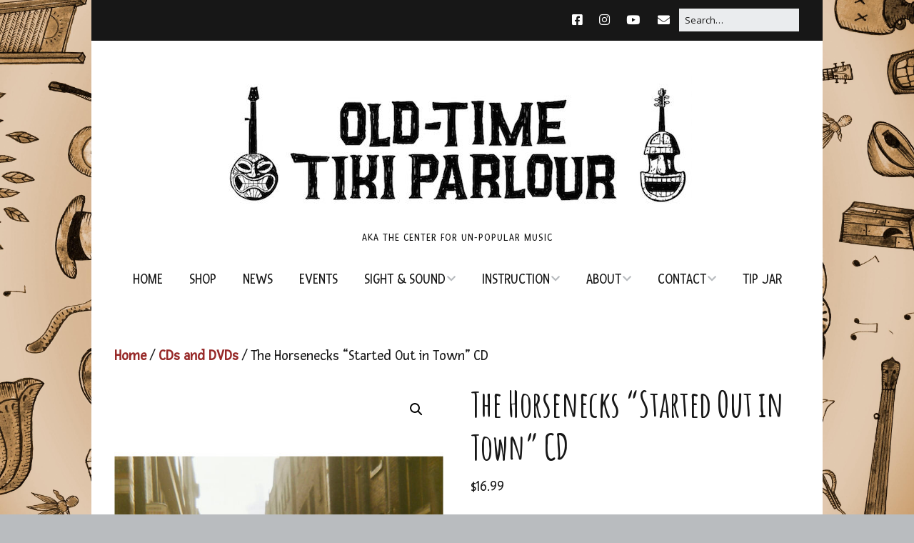

--- FILE ---
content_type: text/html; charset=UTF-8
request_url: https://oldtimetikiparlour.com/product/the-horsenecks-started-out-in-town-cd/
body_size: 13041
content:
<!DOCTYPE html>
<!--[if lte IE 9]><html class="no-js IE9 IE" lang="en-US"><![endif]-->
<!--[if gt IE 9]><!--><html class="no-js" lang="en-US"><!--<![endif]-->
	<head>
				<meta charset="UTF-8" />
	<title>The Horsenecks &#8220;Started Out in Town&#8221; CD &#8211; The Old-Time Tiki Parlour</title>
<meta name='robots' content='max-image-preview:large' />
	<style>img:is([sizes="auto" i], [sizes^="auto," i]) { contain-intrinsic-size: 3000px 1500px }</style>
				<link rel="dns-prefetch" href="//fonts.googleapis.com" />
			<script type="text/javascript">
			/* <![CDATA[ */
			document.documentElement.className = document.documentElement.className.replace(new RegExp('(^|\\s)no-js(\\s|$)'), '$1js$2');
			/* ]]> */
		</script>
	<link rel="alternate" type="application/rss+xml" title="The Old-Time Tiki Parlour &raquo; Feed" href="https://oldtimetikiparlour.com/feed/" />
		<!-- This site uses the Google Analytics by ExactMetrics plugin v8.11.1 - Using Analytics tracking - https://www.exactmetrics.com/ -->
		<!-- Note: ExactMetrics is not currently configured on this site. The site owner needs to authenticate with Google Analytics in the ExactMetrics settings panel. -->
					<!-- No tracking code set -->
				<!-- / Google Analytics by ExactMetrics -->
		<script type="text/javascript">
/* <![CDATA[ */
window._wpemojiSettings = {"baseUrl":"https:\/\/s.w.org\/images\/core\/emoji\/15.1.0\/72x72\/","ext":".png","svgUrl":"https:\/\/s.w.org\/images\/core\/emoji\/15.1.0\/svg\/","svgExt":".svg","source":{"concatemoji":"https:\/\/oldtimetikiparlour.com\/wp-includes\/js\/wp-emoji-release.min.js?ver=6.8.1"}};
/*! This file is auto-generated */
!function(i,n){var o,s,e;function c(e){try{var t={supportTests:e,timestamp:(new Date).valueOf()};sessionStorage.setItem(o,JSON.stringify(t))}catch(e){}}function p(e,t,n){e.clearRect(0,0,e.canvas.width,e.canvas.height),e.fillText(t,0,0);var t=new Uint32Array(e.getImageData(0,0,e.canvas.width,e.canvas.height).data),r=(e.clearRect(0,0,e.canvas.width,e.canvas.height),e.fillText(n,0,0),new Uint32Array(e.getImageData(0,0,e.canvas.width,e.canvas.height).data));return t.every(function(e,t){return e===r[t]})}function u(e,t,n){switch(t){case"flag":return n(e,"\ud83c\udff3\ufe0f\u200d\u26a7\ufe0f","\ud83c\udff3\ufe0f\u200b\u26a7\ufe0f")?!1:!n(e,"\ud83c\uddfa\ud83c\uddf3","\ud83c\uddfa\u200b\ud83c\uddf3")&&!n(e,"\ud83c\udff4\udb40\udc67\udb40\udc62\udb40\udc65\udb40\udc6e\udb40\udc67\udb40\udc7f","\ud83c\udff4\u200b\udb40\udc67\u200b\udb40\udc62\u200b\udb40\udc65\u200b\udb40\udc6e\u200b\udb40\udc67\u200b\udb40\udc7f");case"emoji":return!n(e,"\ud83d\udc26\u200d\ud83d\udd25","\ud83d\udc26\u200b\ud83d\udd25")}return!1}function f(e,t,n){var r="undefined"!=typeof WorkerGlobalScope&&self instanceof WorkerGlobalScope?new OffscreenCanvas(300,150):i.createElement("canvas"),a=r.getContext("2d",{willReadFrequently:!0}),o=(a.textBaseline="top",a.font="600 32px Arial",{});return e.forEach(function(e){o[e]=t(a,e,n)}),o}function t(e){var t=i.createElement("script");t.src=e,t.defer=!0,i.head.appendChild(t)}"undefined"!=typeof Promise&&(o="wpEmojiSettingsSupports",s=["flag","emoji"],n.supports={everything:!0,everythingExceptFlag:!0},e=new Promise(function(e){i.addEventListener("DOMContentLoaded",e,{once:!0})}),new Promise(function(t){var n=function(){try{var e=JSON.parse(sessionStorage.getItem(o));if("object"==typeof e&&"number"==typeof e.timestamp&&(new Date).valueOf()<e.timestamp+604800&&"object"==typeof e.supportTests)return e.supportTests}catch(e){}return null}();if(!n){if("undefined"!=typeof Worker&&"undefined"!=typeof OffscreenCanvas&&"undefined"!=typeof URL&&URL.createObjectURL&&"undefined"!=typeof Blob)try{var e="postMessage("+f.toString()+"("+[JSON.stringify(s),u.toString(),p.toString()].join(",")+"));",r=new Blob([e],{type:"text/javascript"}),a=new Worker(URL.createObjectURL(r),{name:"wpTestEmojiSupports"});return void(a.onmessage=function(e){c(n=e.data),a.terminate(),t(n)})}catch(e){}c(n=f(s,u,p))}t(n)}).then(function(e){for(var t in e)n.supports[t]=e[t],n.supports.everything=n.supports.everything&&n.supports[t],"flag"!==t&&(n.supports.everythingExceptFlag=n.supports.everythingExceptFlag&&n.supports[t]);n.supports.everythingExceptFlag=n.supports.everythingExceptFlag&&!n.supports.flag,n.DOMReady=!1,n.readyCallback=function(){n.DOMReady=!0}}).then(function(){return e}).then(function(){var e;n.supports.everything||(n.readyCallback(),(e=n.source||{}).concatemoji?t(e.concatemoji):e.wpemoji&&e.twemoji&&(t(e.twemoji),t(e.wpemoji)))}))}((window,document),window._wpemojiSettings);
/* ]]> */
</script>
<link rel='stylesheet' id='stripe-main-styles-css' href='https://oldtimetikiparlour.com/wp-content/mu-plugins/vendor/godaddy/mwc-core/assets/css/stripe-settings.css' type='text/css' media='all' />
<link rel='stylesheet' id='godaddy-payments-payinperson-main-styles-css' href='https://oldtimetikiparlour.com/wp-content/mu-plugins/vendor/godaddy/mwc-core/assets/css/pay-in-person-method.css' type='text/css' media='all' />
<style id='wp-emoji-styles-inline-css' type='text/css'>

	img.wp-smiley, img.emoji {
		display: inline !important;
		border: none !important;
		box-shadow: none !important;
		height: 1em !important;
		width: 1em !important;
		margin: 0 0.07em !important;
		vertical-align: -0.1em !important;
		background: none !important;
		padding: 0 !important;
	}
</style>
<link rel='stylesheet' id='wp-block-library-css' href='https://oldtimetikiparlour.com/wp-includes/css/dist/block-library/style.min.css?ver=6.8.1' type='text/css' media='all' />
<style id='classic-theme-styles-inline-css' type='text/css'>
/*! This file is auto-generated */
.wp-block-button__link{color:#fff;background-color:#32373c;border-radius:9999px;box-shadow:none;text-decoration:none;padding:calc(.667em + 2px) calc(1.333em + 2px);font-size:1.125em}.wp-block-file__button{background:#32373c;color:#fff;text-decoration:none}
</style>
<style id='global-styles-inline-css' type='text/css'>
:root{--wp--preset--aspect-ratio--square: 1;--wp--preset--aspect-ratio--4-3: 4/3;--wp--preset--aspect-ratio--3-4: 3/4;--wp--preset--aspect-ratio--3-2: 3/2;--wp--preset--aspect-ratio--2-3: 2/3;--wp--preset--aspect-ratio--16-9: 16/9;--wp--preset--aspect-ratio--9-16: 9/16;--wp--preset--color--black: #000000;--wp--preset--color--cyan-bluish-gray: #abb8c3;--wp--preset--color--white: #ffffff;--wp--preset--color--pale-pink: #f78da7;--wp--preset--color--vivid-red: #cf2e2e;--wp--preset--color--luminous-vivid-orange: #ff6900;--wp--preset--color--luminous-vivid-amber: #fcb900;--wp--preset--color--light-green-cyan: #7bdcb5;--wp--preset--color--vivid-green-cyan: #00d084;--wp--preset--color--pale-cyan-blue: #8ed1fc;--wp--preset--color--vivid-cyan-blue: #0693e3;--wp--preset--color--vivid-purple: #9b51e0;--wp--preset--gradient--vivid-cyan-blue-to-vivid-purple: linear-gradient(135deg,rgba(6,147,227,1) 0%,rgb(155,81,224) 100%);--wp--preset--gradient--light-green-cyan-to-vivid-green-cyan: linear-gradient(135deg,rgb(122,220,180) 0%,rgb(0,208,130) 100%);--wp--preset--gradient--luminous-vivid-amber-to-luminous-vivid-orange: linear-gradient(135deg,rgba(252,185,0,1) 0%,rgba(255,105,0,1) 100%);--wp--preset--gradient--luminous-vivid-orange-to-vivid-red: linear-gradient(135deg,rgba(255,105,0,1) 0%,rgb(207,46,46) 100%);--wp--preset--gradient--very-light-gray-to-cyan-bluish-gray: linear-gradient(135deg,rgb(238,238,238) 0%,rgb(169,184,195) 100%);--wp--preset--gradient--cool-to-warm-spectrum: linear-gradient(135deg,rgb(74,234,220) 0%,rgb(151,120,209) 20%,rgb(207,42,186) 40%,rgb(238,44,130) 60%,rgb(251,105,98) 80%,rgb(254,248,76) 100%);--wp--preset--gradient--blush-light-purple: linear-gradient(135deg,rgb(255,206,236) 0%,rgb(152,150,240) 100%);--wp--preset--gradient--blush-bordeaux: linear-gradient(135deg,rgb(254,205,165) 0%,rgb(254,45,45) 50%,rgb(107,0,62) 100%);--wp--preset--gradient--luminous-dusk: linear-gradient(135deg,rgb(255,203,112) 0%,rgb(199,81,192) 50%,rgb(65,88,208) 100%);--wp--preset--gradient--pale-ocean: linear-gradient(135deg,rgb(255,245,203) 0%,rgb(182,227,212) 50%,rgb(51,167,181) 100%);--wp--preset--gradient--electric-grass: linear-gradient(135deg,rgb(202,248,128) 0%,rgb(113,206,126) 100%);--wp--preset--gradient--midnight: linear-gradient(135deg,rgb(2,3,129) 0%,rgb(40,116,252) 100%);--wp--preset--font-size--small: 13px;--wp--preset--font-size--medium: 20px;--wp--preset--font-size--large: 36px;--wp--preset--font-size--x-large: 42px;--wp--preset--spacing--20: 0.44rem;--wp--preset--spacing--30: 0.67rem;--wp--preset--spacing--40: 1rem;--wp--preset--spacing--50: 1.5rem;--wp--preset--spacing--60: 2.25rem;--wp--preset--spacing--70: 3.38rem;--wp--preset--spacing--80: 5.06rem;--wp--preset--shadow--natural: 6px 6px 9px rgba(0, 0, 0, 0.2);--wp--preset--shadow--deep: 12px 12px 50px rgba(0, 0, 0, 0.4);--wp--preset--shadow--sharp: 6px 6px 0px rgba(0, 0, 0, 0.2);--wp--preset--shadow--outlined: 6px 6px 0px -3px rgba(255, 255, 255, 1), 6px 6px rgba(0, 0, 0, 1);--wp--preset--shadow--crisp: 6px 6px 0px rgba(0, 0, 0, 1);}:where(.is-layout-flex){gap: 0.5em;}:where(.is-layout-grid){gap: 0.5em;}body .is-layout-flex{display: flex;}.is-layout-flex{flex-wrap: wrap;align-items: center;}.is-layout-flex > :is(*, div){margin: 0;}body .is-layout-grid{display: grid;}.is-layout-grid > :is(*, div){margin: 0;}:where(.wp-block-columns.is-layout-flex){gap: 2em;}:where(.wp-block-columns.is-layout-grid){gap: 2em;}:where(.wp-block-post-template.is-layout-flex){gap: 1.25em;}:where(.wp-block-post-template.is-layout-grid){gap: 1.25em;}.has-black-color{color: var(--wp--preset--color--black) !important;}.has-cyan-bluish-gray-color{color: var(--wp--preset--color--cyan-bluish-gray) !important;}.has-white-color{color: var(--wp--preset--color--white) !important;}.has-pale-pink-color{color: var(--wp--preset--color--pale-pink) !important;}.has-vivid-red-color{color: var(--wp--preset--color--vivid-red) !important;}.has-luminous-vivid-orange-color{color: var(--wp--preset--color--luminous-vivid-orange) !important;}.has-luminous-vivid-amber-color{color: var(--wp--preset--color--luminous-vivid-amber) !important;}.has-light-green-cyan-color{color: var(--wp--preset--color--light-green-cyan) !important;}.has-vivid-green-cyan-color{color: var(--wp--preset--color--vivid-green-cyan) !important;}.has-pale-cyan-blue-color{color: var(--wp--preset--color--pale-cyan-blue) !important;}.has-vivid-cyan-blue-color{color: var(--wp--preset--color--vivid-cyan-blue) !important;}.has-vivid-purple-color{color: var(--wp--preset--color--vivid-purple) !important;}.has-black-background-color{background-color: var(--wp--preset--color--black) !important;}.has-cyan-bluish-gray-background-color{background-color: var(--wp--preset--color--cyan-bluish-gray) !important;}.has-white-background-color{background-color: var(--wp--preset--color--white) !important;}.has-pale-pink-background-color{background-color: var(--wp--preset--color--pale-pink) !important;}.has-vivid-red-background-color{background-color: var(--wp--preset--color--vivid-red) !important;}.has-luminous-vivid-orange-background-color{background-color: var(--wp--preset--color--luminous-vivid-orange) !important;}.has-luminous-vivid-amber-background-color{background-color: var(--wp--preset--color--luminous-vivid-amber) !important;}.has-light-green-cyan-background-color{background-color: var(--wp--preset--color--light-green-cyan) !important;}.has-vivid-green-cyan-background-color{background-color: var(--wp--preset--color--vivid-green-cyan) !important;}.has-pale-cyan-blue-background-color{background-color: var(--wp--preset--color--pale-cyan-blue) !important;}.has-vivid-cyan-blue-background-color{background-color: var(--wp--preset--color--vivid-cyan-blue) !important;}.has-vivid-purple-background-color{background-color: var(--wp--preset--color--vivid-purple) !important;}.has-black-border-color{border-color: var(--wp--preset--color--black) !important;}.has-cyan-bluish-gray-border-color{border-color: var(--wp--preset--color--cyan-bluish-gray) !important;}.has-white-border-color{border-color: var(--wp--preset--color--white) !important;}.has-pale-pink-border-color{border-color: var(--wp--preset--color--pale-pink) !important;}.has-vivid-red-border-color{border-color: var(--wp--preset--color--vivid-red) !important;}.has-luminous-vivid-orange-border-color{border-color: var(--wp--preset--color--luminous-vivid-orange) !important;}.has-luminous-vivid-amber-border-color{border-color: var(--wp--preset--color--luminous-vivid-amber) !important;}.has-light-green-cyan-border-color{border-color: var(--wp--preset--color--light-green-cyan) !important;}.has-vivid-green-cyan-border-color{border-color: var(--wp--preset--color--vivid-green-cyan) !important;}.has-pale-cyan-blue-border-color{border-color: var(--wp--preset--color--pale-cyan-blue) !important;}.has-vivid-cyan-blue-border-color{border-color: var(--wp--preset--color--vivid-cyan-blue) !important;}.has-vivid-purple-border-color{border-color: var(--wp--preset--color--vivid-purple) !important;}.has-vivid-cyan-blue-to-vivid-purple-gradient-background{background: var(--wp--preset--gradient--vivid-cyan-blue-to-vivid-purple) !important;}.has-light-green-cyan-to-vivid-green-cyan-gradient-background{background: var(--wp--preset--gradient--light-green-cyan-to-vivid-green-cyan) !important;}.has-luminous-vivid-amber-to-luminous-vivid-orange-gradient-background{background: var(--wp--preset--gradient--luminous-vivid-amber-to-luminous-vivid-orange) !important;}.has-luminous-vivid-orange-to-vivid-red-gradient-background{background: var(--wp--preset--gradient--luminous-vivid-orange-to-vivid-red) !important;}.has-very-light-gray-to-cyan-bluish-gray-gradient-background{background: var(--wp--preset--gradient--very-light-gray-to-cyan-bluish-gray) !important;}.has-cool-to-warm-spectrum-gradient-background{background: var(--wp--preset--gradient--cool-to-warm-spectrum) !important;}.has-blush-light-purple-gradient-background{background: var(--wp--preset--gradient--blush-light-purple) !important;}.has-blush-bordeaux-gradient-background{background: var(--wp--preset--gradient--blush-bordeaux) !important;}.has-luminous-dusk-gradient-background{background: var(--wp--preset--gradient--luminous-dusk) !important;}.has-pale-ocean-gradient-background{background: var(--wp--preset--gradient--pale-ocean) !important;}.has-electric-grass-gradient-background{background: var(--wp--preset--gradient--electric-grass) !important;}.has-midnight-gradient-background{background: var(--wp--preset--gradient--midnight) !important;}.has-small-font-size{font-size: var(--wp--preset--font-size--small) !important;}.has-medium-font-size{font-size: var(--wp--preset--font-size--medium) !important;}.has-large-font-size{font-size: var(--wp--preset--font-size--large) !important;}.has-x-large-font-size{font-size: var(--wp--preset--font-size--x-large) !important;}
:where(.wp-block-post-template.is-layout-flex){gap: 1.25em;}:where(.wp-block-post-template.is-layout-grid){gap: 1.25em;}
:where(.wp-block-columns.is-layout-flex){gap: 2em;}:where(.wp-block-columns.is-layout-grid){gap: 2em;}
:root :where(.wp-block-pullquote){font-size: 1.5em;line-height: 1.6;}
</style>
<link rel='stylesheet' id='wpmenucart-icons-css' href='https://oldtimetikiparlour.com/wp-content/plugins/woocommerce-menu-bar-cart/assets/css/wpmenucart-icons.min.css?ver=2.14.12' type='text/css' media='all' />
<style id='wpmenucart-icons-inline-css' type='text/css'>
@font-face{font-family:WPMenuCart;src:url(https://oldtimetikiparlour.com/wp-content/plugins/woocommerce-menu-bar-cart/assets/fonts/WPMenuCart.eot);src:url(https://oldtimetikiparlour.com/wp-content/plugins/woocommerce-menu-bar-cart/assets/fonts/WPMenuCart.eot?#iefix) format('embedded-opentype'),url(https://oldtimetikiparlour.com/wp-content/plugins/woocommerce-menu-bar-cart/assets/fonts/WPMenuCart.woff2) format('woff2'),url(https://oldtimetikiparlour.com/wp-content/plugins/woocommerce-menu-bar-cart/assets/fonts/WPMenuCart.woff) format('woff'),url(https://oldtimetikiparlour.com/wp-content/plugins/woocommerce-menu-bar-cart/assets/fonts/WPMenuCart.ttf) format('truetype'),url(https://oldtimetikiparlour.com/wp-content/plugins/woocommerce-menu-bar-cart/assets/fonts/WPMenuCart.svg#WPMenuCart) format('svg');font-weight:400;font-style:normal;font-display:swap}
</style>
<link rel='stylesheet' id='wpmenucart-css' href='https://oldtimetikiparlour.com/wp-content/plugins/woocommerce-menu-bar-cart/assets/css/wpmenucart-main.min.css?ver=2.14.12' type='text/css' media='all' />
<link rel='stylesheet' id='photoswipe-css' href='https://oldtimetikiparlour.com/wp-content/plugins/woocommerce/assets/css/photoswipe/photoswipe.min.css?ver=10.4.3' type='text/css' media='all' />
<link rel='stylesheet' id='photoswipe-default-skin-css' href='https://oldtimetikiparlour.com/wp-content/plugins/woocommerce/assets/css/photoswipe/default-skin/default-skin.min.css?ver=10.4.3' type='text/css' media='all' />
<link rel='stylesheet' id='woocommerce-layout-css' href='https://oldtimetikiparlour.com/wp-content/plugins/woocommerce/assets/css/woocommerce-layout.css?ver=10.4.3' type='text/css' media='all' />
<link rel='stylesheet' id='woocommerce-smallscreen-css' href='https://oldtimetikiparlour.com/wp-content/plugins/woocommerce/assets/css/woocommerce-smallscreen.css?ver=10.4.3' type='text/css' media='only screen and (max-width: 768px)' />
<link rel='stylesheet' id='woocommerce-general-css' href='https://oldtimetikiparlour.com/wp-content/plugins/woocommerce/assets/css/woocommerce.css?ver=10.4.3' type='text/css' media='all' />
<style id='woocommerce-inline-inline-css' type='text/css'>
.woocommerce form .form-row .required { visibility: visible; }
</style>
<link rel='stylesheet' id='wp-components-css' href='https://oldtimetikiparlour.com/wp-includes/css/dist/components/style.min.css?ver=6.8.1' type='text/css' media='all' />
<link rel='stylesheet' id='godaddy-styles-css' href='https://oldtimetikiparlour.com/wp-content/mu-plugins/vendor/wpex/godaddy-launch/includes/Dependencies/GoDaddy/Styles/build/latest.css?ver=2.0.2' type='text/css' media='all' />
<link rel='stylesheet' id='make-google-font-css' href='//fonts.googleapis.com/css?family=Fresca%3Aregular%7COpen+Sans%3Aregular%2Citalic%2C700%7CAmatic+SC%3Aregular%2C700&#038;ver=1.10.9#038;subset=latin' type='text/css' media='all' />
<link rel='stylesheet' id='font-awesome-css' href='https://oldtimetikiparlour.com/wp-content/themes/make/css/libs/font-awesome/css/font-awesome.min.css?ver=5.15.2' type='text/css' media='all' />
<link rel='stylesheet' id='make-main-css' href='https://oldtimetikiparlour.com/wp-content/themes/make/style.css?ver=1.10.9' type='text/css' media='all' />
<link rel='stylesheet' id='make-print-css' href='https://oldtimetikiparlour.com/wp-content/themes/make/css/print.css?ver=1.10.9' type='text/css' media='print' />
<script type="text/javascript" src="https://oldtimetikiparlour.com/wp-includes/js/jquery/jquery.min.js?ver=3.7.1" id="jquery-core-js"></script>
<script type="text/javascript" src="https://oldtimetikiparlour.com/wp-includes/js/jquery/jquery-migrate.min.js?ver=3.4.1" id="jquery-migrate-js"></script>
<script type="text/javascript" src="https://oldtimetikiparlour.com/wp-content/plugins/woocommerce/assets/js/jquery-blockui/jquery.blockUI.min.js?ver=2.7.0-wc.10.4.3" id="wc-jquery-blockui-js" defer="defer" data-wp-strategy="defer"></script>
<script type="text/javascript" id="wc-add-to-cart-js-extra">
/* <![CDATA[ */
var wc_add_to_cart_params = {"ajax_url":"\/wp-admin\/admin-ajax.php","wc_ajax_url":"\/?wc-ajax=%%endpoint%%","i18n_view_cart":"View cart","cart_url":"https:\/\/oldtimetikiparlour.com\/cart\/","is_cart":"","cart_redirect_after_add":"no"};
/* ]]> */
</script>
<script type="text/javascript" src="https://oldtimetikiparlour.com/wp-content/plugins/woocommerce/assets/js/frontend/add-to-cart.min.js?ver=10.4.3" id="wc-add-to-cart-js" defer="defer" data-wp-strategy="defer"></script>
<script type="text/javascript" src="https://oldtimetikiparlour.com/wp-content/plugins/woocommerce/assets/js/zoom/jquery.zoom.min.js?ver=1.7.21-wc.10.4.3" id="wc-zoom-js" defer="defer" data-wp-strategy="defer"></script>
<script type="text/javascript" src="https://oldtimetikiparlour.com/wp-content/plugins/woocommerce/assets/js/flexslider/jquery.flexslider.min.js?ver=2.7.2-wc.10.4.3" id="wc-flexslider-js" defer="defer" data-wp-strategy="defer"></script>
<script type="text/javascript" src="https://oldtimetikiparlour.com/wp-content/plugins/woocommerce/assets/js/photoswipe/photoswipe.min.js?ver=4.1.1-wc.10.4.3" id="wc-photoswipe-js" defer="defer" data-wp-strategy="defer"></script>
<script type="text/javascript" src="https://oldtimetikiparlour.com/wp-content/plugins/woocommerce/assets/js/photoswipe/photoswipe-ui-default.min.js?ver=4.1.1-wc.10.4.3" id="wc-photoswipe-ui-default-js" defer="defer" data-wp-strategy="defer"></script>
<script type="text/javascript" id="wc-single-product-js-extra">
/* <![CDATA[ */
var wc_single_product_params = {"i18n_required_rating_text":"Please select a rating","i18n_rating_options":["1 of 5 stars","2 of 5 stars","3 of 5 stars","4 of 5 stars","5 of 5 stars"],"i18n_product_gallery_trigger_text":"View full-screen image gallery","review_rating_required":"yes","flexslider":{"rtl":false,"animation":"slide","smoothHeight":true,"directionNav":false,"controlNav":"thumbnails","slideshow":false,"animationSpeed":500,"animationLoop":false,"allowOneSlide":false},"zoom_enabled":"1","zoom_options":[],"photoswipe_enabled":"1","photoswipe_options":{"shareEl":false,"closeOnScroll":false,"history":false,"hideAnimationDuration":0,"showAnimationDuration":0},"flexslider_enabled":"1"};
/* ]]> */
</script>
<script type="text/javascript" src="https://oldtimetikiparlour.com/wp-content/plugins/woocommerce/assets/js/frontend/single-product.min.js?ver=10.4.3" id="wc-single-product-js" defer="defer" data-wp-strategy="defer"></script>
<script type="text/javascript" src="https://oldtimetikiparlour.com/wp-content/plugins/woocommerce/assets/js/js-cookie/js.cookie.min.js?ver=2.1.4-wc.10.4.3" id="wc-js-cookie-js" defer="defer" data-wp-strategy="defer"></script>
<script type="text/javascript" id="woocommerce-js-extra">
/* <![CDATA[ */
var woocommerce_params = {"ajax_url":"\/wp-admin\/admin-ajax.php","wc_ajax_url":"\/?wc-ajax=%%endpoint%%","i18n_password_show":"Show password","i18n_password_hide":"Hide password"};
/* ]]> */
</script>
<script type="text/javascript" src="https://oldtimetikiparlour.com/wp-content/plugins/woocommerce/assets/js/frontend/woocommerce.min.js?ver=10.4.3" id="woocommerce-js" defer="defer" data-wp-strategy="defer"></script>
<link rel="https://api.w.org/" href="https://oldtimetikiparlour.com/wp-json/" /><link rel="alternate" title="JSON" type="application/json" href="https://oldtimetikiparlour.com/wp-json/wp/v2/product/6791" /><link rel="EditURI" type="application/rsd+xml" title="RSD" href="https://oldtimetikiparlour.com/xmlrpc.php?rsd" />
<meta name="generator" content="WordPress 6.8.1" />
<meta name="generator" content="WooCommerce 10.4.3" />
<link rel="canonical" href="https://oldtimetikiparlour.com/product/the-horsenecks-started-out-in-town-cd/" />
<link rel='shortlink' href='https://oldtimetikiparlour.com/?p=6791' />
<link rel="alternate" title="oEmbed (JSON)" type="application/json+oembed" href="https://oldtimetikiparlour.com/wp-json/oembed/1.0/embed?url=https%3A%2F%2Foldtimetikiparlour.com%2Fproduct%2Fthe-horsenecks-started-out-in-town-cd%2F" />
<link rel="alternate" title="oEmbed (XML)" type="text/xml+oembed" href="https://oldtimetikiparlour.com/wp-json/oembed/1.0/embed?url=https%3A%2F%2Foldtimetikiparlour.com%2Fproduct%2Fthe-horsenecks-started-out-in-town-cd%2F&#038;format=xml" />
		<meta name="viewport" content="width=device-width, initial-scale=1" />
		<noscript><style>.woocommerce-product-gallery{ opacity: 1 !important; }</style></noscript>
	<style type="text/css" id="custom-background-css">
body.custom-background { background-image: url("https://oldtimetikiparlour.com/wp-content/uploads/2014/10/menagerie-cropped.jpg"); background-position: center top; background-size: cover; background-repeat: no-repeat; background-attachment: fixed; }
</style>
	
<!-- Begin Make Inline CSS -->
<style type="text/css">
body,.font-body{font-family:"Fresca","Helvetica Neue",Helvetica,Arial,sans-serif;font-size:20px;font-size:2rem;}#comments{font-size:18px;font-size:1.8rem;}.comment-date{font-size:16px;font-size:1.6rem;}.color-primary-text,a,.entry-author-byline a.vcard,.entry-footer a:hover,.comment-form .required,ul.ttfmake-list-dot li:before,ol.ttfmake-list-dot li:before,.entry-comment-count a:hover,.comment-count-icon a:hover{color:#972928;}.color-primary-background,.ttfmake-button.color-primary-background{background-color:#972928;}.color-primary-border{border-color:#972928;}.site-footer,.site-footer .social-links a{color:#000000;}.site-footer a{color:#ffffff;}.site-footer a:hover,.site-footer a:focus{color:#ffffff;}.site-footer *:not(select){border-color:#ffffff !important;}.site-footer{background-color:rgba(150, 80, 79, 1);}body.custom-background{background-position:center;background-size:cover;}div.custom-logo{background-image:url("https://oldtimetikiparlour.com/wp-content/uploads/2016/03/cropped-tiki-logo-screen-grab-4.jpg");width:657px;}div.custom-logo a{padding-bottom:28.462709284627%;}h1:not(.site-title),.font-header,.entry-title{font-family:"Amatic SC",Brush Script MT,cursive;font-size:50px;font-size:5rem;}h2{font-family:"Amatic SC",Brush Script MT,cursive;font-size:37px;font-size:3.7rem;}h3,.builder-text-content .widget-title{font-family:"Amatic SC",Brush Script MT,cursive;font-size:26px;font-size:2.6rem;}h4{font-family:"Amatic SC",Brush Script MT,cursive;font-size:26px;font-size:2.6rem;}h5{font-family:"Amatic SC",Brush Script MT,cursive;font-size:18px;font-size:1.8rem;}h6{font-family:"Amatic SC",Brush Script MT,cursive;font-size:15px;font-size:1.5rem;}.site-title,.site-title a,.font-site-title{font-family:"Amatic SC",Brush Script MT,cursive;font-size:90px;font-size:9rem;}.site-description,.site-description a,.font-site-tagline{font-family:"Fresca","Helvetica Neue",Helvetica,Arial,sans-serif;font-size:15px;font-size:1.5rem;}.site-navigation .menu li a,.font-nav,.site-navigation .menu-toggle{font-family:"Fresca","Helvetica Neue",Helvetica,Arial,sans-serif;font-size:20px;font-size:2rem;font-weight:normal;font-style:normal;text-transform:none;line-height:1.4;letter-spacing:0px;word-spacing:0px;}.site-navigation .menu li.current_page_item > a,.site-navigation .menu .children li.current_page_item > a,.site-navigation .menu li.current-menu-item > a,.site-navigation .menu .sub-menu li.current-menu-item > a{font-weight:bold;}.header-bar,.header-text,.header-bar .search-form input,.header-bar .menu a,.header-navigation .mobile-menu ul.menu li a{font-family:"Open Sans","Helvetica Neue",Helvetica,Arial,sans-serif;font-size:13px;font-size:1.3rem;font-weight:normal;font-style:normal;text-transform:none;line-height:1.6;letter-spacing:0px;word-spacing:0px;}.sidebar .widget-title,.sidebar .widgettitle,.sidebar .widget-title a,.sidebar .widgettitle a,.font-widget-title{font-family:"Open Sans","Helvetica Neue",Helvetica,Arial,sans-serif;font-size:13px;font-size:1.3rem;font-weight:bold;font-style:normal;text-transform:none;line-height:1.6;letter-spacing:0px;word-spacing:0px;}.sidebar .widget,.font-widget{font-family:"Open Sans","Helvetica Neue",Helvetica,Arial,sans-serif;font-size:17px;font-size:1.7rem;font-weight:normal;font-style:normal;text-transform:none;line-height:1.6;letter-spacing:0px;word-spacing:0px;}.footer-widget-container .widget-title,.footer-widget-container .widgettitle,.footer-widget-container .widget-title a,.footer-widget-container .widgettitle a{font-family:"Open Sans","Helvetica Neue",Helvetica,Arial,sans-serif;font-size:13px;font-size:1.3rem;font-weight:bold;font-style:normal;text-transform:none;line-height:1.6;letter-spacing:0px;word-spacing:0px;}.footer-widget-container .widget{font-family:"Open Sans","Helvetica Neue",Helvetica,Arial,sans-serif;font-size:13px;font-size:1.3rem;font-weight:normal;font-style:normal;text-transform:none;line-height:1.6;letter-spacing:0px;word-spacing:0px;}.footer-text{font-family:"Open Sans","Helvetica Neue",Helvetica,Arial,sans-serif;font-size:13px;font-size:1.3rem;font-weight:normal;font-style:normal;text-transform:none;line-height:1.6;letter-spacing:0px;word-spacing:0px;}
@media screen and (min-width: 800px){.site-navigation ul.menu ul a:hover,.site-navigation ul.menu ul a:focus,.site-navigation .menu ul ul a:hover,.site-navigation .menu ul ul a:focus{background-color:#972928;}.has-left-sidebar.has-right-sidebar .entry-title{font-size:27px;font-size:2.7rem;}.site-navigation .menu .page_item_has_children a:after,.site-navigation .menu .menu-item-has-children a:after{top:-2px;font-size:14px;font-size:1.4rem;}.site-navigation .menu .sub-menu li a,.site-navigation .menu .children li a{font-family:"Fresca","Helvetica Neue",Helvetica,Arial,sans-serif;font-size:20px;font-size:2rem;font-weight:normal;font-style:normal;text-transform:none;line-height:1.4;letter-spacing:0px;word-spacing:0px;}.site-navigation .menu .children .page_item_has_children a:after,.site-navigation .menu .sub-menu .menu-item-has-children a:after{font-size:14px;font-size:1.4rem;}.site-navigation .menu li.current_page_item > a,.site-navigation .menu .children li.current_page_item > a,.site-navigation .menu li.current_page_ancestor > a,.site-navigation .menu li.current-menu-item > a,.site-navigation .menu .sub-menu li.current-menu-item > a,.site-navigation .menu li.current-menu-ancestor > a{font-weight:bold;}}
</style>
<!-- End Make Inline CSS -->
<link rel="icon" href="https://oldtimetikiparlour.com/wp-content/uploads/2016/02/cropped-tiki_favicon-32x32.png" sizes="32x32" />
<link rel="icon" href="https://oldtimetikiparlour.com/wp-content/uploads/2016/02/cropped-tiki_favicon-192x192.png" sizes="192x192" />
<link rel="apple-touch-icon" href="https://oldtimetikiparlour.com/wp-content/uploads/2016/02/cropped-tiki_favicon-180x180.png" />
<meta name="msapplication-TileImage" content="https://oldtimetikiparlour.com/wp-content/uploads/2016/02/cropped-tiki_favicon-270x270.png" />
		<style type="text/css" id="wp-custom-css">
			.section-title { 
display:none;
}		</style>
			</head>

	<body class="wp-singular product-template-default single single-product postid-6791 custom-background wp-custom-logo wp-theme-make theme-make fl-builder-lite-2-9-4-2 fl-no-js woocommerce woocommerce-page woocommerce-no-js view-post boxed no-sidebar">
				<div id="site-wrapper" class="site-wrapper">
			<a class="skip-link screen-reader-text" href="#site-content">Skip to content</a>

			
<header id="site-header" class="site-header header-layout-2 no-site-title" role="banner">
		<div class="header-bar right-content">
		<div class="container">
			
<form role="search" method="get" class="search-form" action="https://oldtimetikiparlour.com/">
	<input type="search" class="search-field" id="search-field" placeholder="Search&hellip;" title="Press Enter to submit your search" value="" name="s" aria-label="Search for:">
	<input type="submit" class="search-submit" value="Search" aria-label="Search" role="button">
</form>
					<div class="header-social-links">
			<ul class="social-customizer social-links">
				<li class="make-social-icon">
					<a href="https://www.facebook.com/tikiparlourrecordings/" target="_blank">
						<i class="fab fa-facebook-square" aria-hidden="true"></i>
						<span class="screen-reader-text">Facebook</span>
					</a>
				</li>
							<li class="make-social-icon">
					<a href="https://www.instagram.com/tiki.parlour.recordings/" target="_blank">
						<i class="fab fa-instagram" aria-hidden="true"></i>
						<span class="screen-reader-text">Instagram</span>
					</a>
				</li>
							<li class="make-social-icon">
					<a href="https://www.youtube.com/user/davidbragger" target="_blank">
						<i class="fab fa-youtube" aria-hidden="true"></i>
						<span class="screen-reader-text">YouTube</span>
					</a>
				</li>
							<li class="make-social-icon">
					<a href="mailto:david@tikiparlour.com">
						<i class="fa fa-fw fa-envelope" aria-hidden="true"></i>
						<span class="screen-reader-text">Email</span>
					</a>
				</li>
			</ul>
			</div>
				
			
		</div>
	</div>
		<div class="site-header-main">
		<div class="container">
			<div class="site-branding">
									<a href="https://oldtimetikiparlour.com/" class="custom-logo-link" rel="home"><img width="657" height="187" src="https://oldtimetikiparlour.com/wp-content/uploads/2016/03/cropped-tiki-logo-screen-grab-4.jpg" class="custom-logo" alt="The Old-Time Tiki Parlour" decoding="async" fetchpriority="high" srcset="https://oldtimetikiparlour.com/wp-content/uploads/2016/03/cropped-tiki-logo-screen-grab-4.jpg 657w, https://oldtimetikiparlour.com/wp-content/uploads/2016/03/cropped-tiki-logo-screen-grab-4-600x171.jpg 600w, https://oldtimetikiparlour.com/wp-content/uploads/2016/03/cropped-tiki-logo-screen-grab-4-300x85.jpg 300w" sizes="(max-width: 657px) 100vw, 657px" /></a>												<h1 class="site-title screen-reader-text">
					<a href="https://oldtimetikiparlour.com/" rel="home">The Old-Time Tiki Parlour</a>
				</h1>
												<span class="site-description">
					aka The Center for Un-Popular Music				</span>
							</div>

			
<nav id="site-navigation" class="site-navigation" role="navigation">
			<button class="menu-toggle">Menu</button>
		<div class=" mobile-menu"><ul id="menu-menu-1" class="menu"><li id="menu-item-19" class="menu-item menu-item-type-custom menu-item-object-custom menu-item-home menu-item-19"><a href="https://oldtimetikiparlour.com/">HOME</a></li>
<li id="menu-item-2485" class="menu-item menu-item-type-post_type menu-item-object-page current_page_parent menu-item-2485"><a href="https://oldtimetikiparlour.com/shop/">SHOP</a></li>
<li id="menu-item-65" class="menu-item menu-item-type-taxonomy menu-item-object-category menu-item-65"><a href="https://oldtimetikiparlour.com/category/calendar/">NEWS</a></li>
<li id="menu-item-1673" class="menu-item menu-item-type-taxonomy menu-item-object-category menu-item-1673"><a href="https://oldtimetikiparlour.com/category/events/">EVENTS</a></li>
<li id="menu-item-215" class="menu-item menu-item-type-taxonomy menu-item-object-category menu-item-has-children menu-item-215"><a href="https://oldtimetikiparlour.com/category/sight-sound/">SIGHT &amp; SOUND</a>
<ul class="sub-menu">
	<li id="menu-item-3144" class="menu-item menu-item-type-taxonomy menu-item-object-category menu-item-3144"><a href="https://oldtimetikiparlour.com/category/tiki-parlour-videos/">Tiki Parlour Videos</a></li>
	<li id="menu-item-6369" class="menu-item menu-item-type-taxonomy menu-item-object-category menu-item-6369"><a href="https://oldtimetikiparlour.com/category/magic-lantern-music-show/">Magic Lantern Music Show</a></li>
	<li id="menu-item-1961" class="menu-item menu-item-type-taxonomy menu-item-object-category menu-item-1961"><a href="https://oldtimetikiparlour.com/category/tiki-parlour-trailers/">Tiki Parlour Trailers</a></li>
	<li id="menu-item-372" class="menu-item menu-item-type-taxonomy menu-item-object-category menu-item-has-children menu-item-372"><a href="https://oldtimetikiparlour.com/category/still-photography/">Photography</a>
	<ul class="sub-menu">
		<li id="menu-item-4061" class="menu-item menu-item-type-taxonomy menu-item-object-category menu-item-4061"><a href="https://oldtimetikiparlour.com/category/old-photos/">Old Photos-NEW!</a></li>
		<li id="menu-item-574" class="menu-item menu-item-type-taxonomy menu-item-object-category menu-item-574"><a href="https://oldtimetikiparlour.com/category/black-white/">Black &amp; White</a></li>
		<li id="menu-item-577" class="menu-item menu-item-type-taxonomy menu-item-object-category menu-item-577"><a href="https://oldtimetikiparlour.com/category/color/">Color</a></li>
	</ul>
</li>
</ul>
</li>
<li id="menu-item-66" class="menu-item menu-item-type-taxonomy menu-item-object-category menu-item-has-children menu-item-66"><a href="https://oldtimetikiparlour.com/category/instruction/">INSTRUCTION</a>
<ul class="sub-menu">
	<li id="menu-item-216" class="menu-item menu-item-type-taxonomy menu-item-object-category menu-item-216"><a href="https://oldtimetikiparlour.com/category/lessons-workshops/">Lessons &amp; Workshops</a></li>
	<li id="menu-item-71" class="menu-item menu-item-type-taxonomy menu-item-object-category menu-item-71"><a href="https://oldtimetikiparlour.com/category/fiddle/">Fiddle</a></li>
	<li id="menu-item-70" class="menu-item menu-item-type-taxonomy menu-item-object-category menu-item-70"><a href="https://oldtimetikiparlour.com/category/banjo/">Banjo</a></li>
</ul>
</li>
<li id="menu-item-21" class="menu-item menu-item-type-post_type menu-item-object-page menu-item-has-children menu-item-21"><a href="https://oldtimetikiparlour.com/about/">ABOUT</a>
<ul class="sub-menu">
	<li id="menu-item-4777" class="menu-item menu-item-type-taxonomy menu-item-object-category menu-item-4777"><a href="https://oldtimetikiparlour.com/category/david-bragger/">David Bragger</a></li>
	<li id="menu-item-4772" class="menu-item menu-item-type-taxonomy menu-item-object-category menu-item-4772"><a href="https://oldtimetikiparlour.com/category/david-bragger-susan-platz/">David Bragger &amp; Susan Platz</a></li>
</ul>
</li>
<li id="menu-item-228" class="menu-item menu-item-type-taxonomy menu-item-object-category menu-item-has-children menu-item-228"><a href="https://oldtimetikiparlour.com/category/contact/">CONTACT</a>
<ul class="sub-menu">
	<li id="menu-item-1443" class="menu-item menu-item-type-post_type menu-item-object-page menu-item-1443"><a href="https://oldtimetikiparlour.com/subscribe/">SUBSCRIBE</a></li>
</ul>
</li>
<li id="menu-item-1798" class="menu-item menu-item-type-post_type menu-item-object-page menu-item-1798"><a href="https://oldtimetikiparlour.com/donate/">TIP JAR</a></li>
<li class="menu-item wpmenucartli wpmenucart-display-standard menu-item empty-wpmenucart" id="wpmenucartli"><a class="wpmenucart-contents empty-wpmenucart" style="display:none">&nbsp;</a></li></ul></div></nav>		</div>
	</div>
</header>
			<div id="site-content" class="site-content">
				<div class="container">
			<main id="site-main" class="site-main" role="main">
		<nav class="woocommerce-breadcrumb" aria-label="Breadcrumb"><a href="https://oldtimetikiparlour.com">Home</a>&nbsp;&#47;&nbsp;<a href="https://oldtimetikiparlour.com/product-category/cds-and-dvds/">CDs and DVDs</a>&nbsp;&#47;&nbsp;The Horsenecks &#8220;Started Out in Town&#8221; CD</nav>
					
			<div class="woocommerce-notices-wrapper"></div><div id="product-6791" class="product type-product post-6791 status-publish first instock product_cat-cds-and-dvds has-post-thumbnail taxable shipping-taxable purchasable product-type-simple">

	<div class="woocommerce-product-gallery woocommerce-product-gallery--with-images woocommerce-product-gallery--columns-4 images" data-columns="4" style="opacity: 0; transition: opacity .25s ease-in-out;">
	<div class="woocommerce-product-gallery__wrapper">
		<div data-thumb="https://oldtimetikiparlour.com/wp-content/uploads/2020/11/horsenecks-tiki-shop-pic-100x100.jpg" data-thumb-alt="The Horsenecks &quot;Started Out in Town&quot; CD" data-thumb-srcset="https://oldtimetikiparlour.com/wp-content/uploads/2020/11/horsenecks-tiki-shop-pic-100x100.jpg 100w, https://oldtimetikiparlour.com/wp-content/uploads/2020/11/horsenecks-tiki-shop-pic-150x150.jpg 150w"  data-thumb-sizes="(max-width: 100px) 100vw, 100px" class="woocommerce-product-gallery__image"><a href="https://oldtimetikiparlour.com/wp-content/uploads/2020/11/horsenecks-tiki-shop-pic.jpg"><img width="600" height="798" src="https://oldtimetikiparlour.com/wp-content/uploads/2020/11/horsenecks-tiki-shop-pic-600x798.jpg" class="wp-post-image" alt="The Horsenecks &quot;Started Out in Town&quot; CD" data-caption="" data-src="https://oldtimetikiparlour.com/wp-content/uploads/2020/11/horsenecks-tiki-shop-pic.jpg" data-large_image="https://oldtimetikiparlour.com/wp-content/uploads/2020/11/horsenecks-tiki-shop-pic.jpg" data-large_image_width="952" data-large_image_height="1266" decoding="async" srcset="https://oldtimetikiparlour.com/wp-content/uploads/2020/11/horsenecks-tiki-shop-pic-600x798.jpg 600w, https://oldtimetikiparlour.com/wp-content/uploads/2020/11/horsenecks-tiki-shop-pic-226x300.jpg 226w, https://oldtimetikiparlour.com/wp-content/uploads/2020/11/horsenecks-tiki-shop-pic-770x1024.jpg 770w, https://oldtimetikiparlour.com/wp-content/uploads/2020/11/horsenecks-tiki-shop-pic-768x1021.jpg 768w, https://oldtimetikiparlour.com/wp-content/uploads/2020/11/horsenecks-tiki-shop-pic.jpg 952w" sizes="(max-width: 600px) 100vw, 600px" /></a></div>	</div>
</div>

	<div class="summary entry-summary">
		<h1 class="product_title entry-title">The Horsenecks &#8220;Started Out in Town&#8221; CD</h1><p class="price"><span class="woocommerce-Price-amount amount"><bdi><span class="woocommerce-Price-currencySymbol">&#36;</span>16.99</bdi></span></p>

	
	<form class="cart" action="https://oldtimetikiparlour.com/product/the-horsenecks-started-out-in-town-cd/" method="post" enctype='multipart/form-data'>
		
		<div class="quantity">
		<label class="screen-reader-text" for="quantity_697027ccd5d5a">The Horsenecks &quot;Started Out in Town&quot; CD quantity</label>
	<input
		type="number"
				id="quantity_697027ccd5d5a"
		class="input-text qty text"
		name="quantity"
		value="1"
		aria-label="Product quantity"
				min="1"
							step="1"
			placeholder=""
			inputmode="numeric"
			autocomplete="off"
			/>
	</div>

		<button type="submit" name="add-to-cart" value="6791" class="single_add_to_cart_button button alt">Add to cart</button>

			</form>

	
<div class="product_meta">

	
	
	<span class="posted_in">Category: <a href="https://oldtimetikiparlour.com/product-category/cds-and-dvds/" rel="tag">CDs and DVDs</a></span>
	
	
</div>
	</div>

	
	<div class="woocommerce-tabs wc-tabs-wrapper">
		<ul class="tabs wc-tabs" role="tablist">
							<li role="presentation" class="description_tab" id="tab-title-description">
					<a href="#tab-description" role="tab" aria-controls="tab-description">
						Description					</a>
				</li>
							<li role="presentation" class="additional_information_tab" id="tab-title-additional_information">
					<a href="#tab-additional_information" role="tab" aria-controls="tab-additional_information">
						Additional information					</a>
				</li>
					</ul>
					<div class="woocommerce-Tabs-panel woocommerce-Tabs-panel--description panel entry-content wc-tab" id="tab-description" role="tabpanel" aria-labelledby="tab-title-description">
				
	<h2>Description</h2>

<p>Oregon-based super duo The Horsenecks have released their first CD with the Tiki Parlour Recordings label. It is a lush, beautiful album of old songs, traditional fiddle and banjo tunes, and originals. The fiddle, banjo, guitar, harmony vocals and band arrangements by West Coast musicians Gabrielle Macrae and Barry Southern is nothing short of wonderful. Old-time music lovers, traditional &amp; contemporary folk music devotees and acoustic musicians will cherish this atmospheric folk album for years to come.</p>
<div class="ttfmake-embed-wrapper aligncenter" style="max-width: 960px;"><iframe title="The Horsenecks &quot;Started Out in Town&quot; CD (Trailer)" width="960" height="540" src="https://www.youtube.com/embed/6PoAGQIM2no?feature=oembed" frameborder="0" allow="accelerometer; autoplay; clipboard-write; encrypted-media; gyroscope; picture-in-picture" allowfullscreen></iframe></div>
<div class="page" title="Page 1">
<div class="section">
<div class="section">
<div class="layoutArea">
<div class="column">
<ol>
<li>Lost Gander</li>
<li>Going Across the Sea</li>
<li>Cotton Eyed Joe / Sand Lake</li>
<li>Hangman</li>
<li>Started Out in Town</li>
<li>Money</li>
<li>Six Foot Under</li>
<li>Buck Dancer’s Choice</li>
<li>Shag Poke</li>
<li>Wave the Ocean</li>
<li>The Ballad of Jonas Byham</li>
<li>Melvin Wine’s Uncle Pen</li>
</ol>
</div>
</div>
</div>
</div>
</div>
			</div>
					<div class="woocommerce-Tabs-panel woocommerce-Tabs-panel--additional_information panel entry-content wc-tab" id="tab-additional_information" role="tabpanel" aria-labelledby="tab-title-additional_information">
				
	<h2>Additional information</h2>

<table class="woocommerce-product-attributes shop_attributes" aria-label="Product Details">
			<tr class="woocommerce-product-attributes-item woocommerce-product-attributes-item--weight">
			<th class="woocommerce-product-attributes-item__label" scope="row">Weight</th>
			<td class="woocommerce-product-attributes-item__value">4 oz</td>
		</tr>
	</table>
			</div>
		
			</div>


	<section class="related products">

					<h2>Related products</h2>
				<ul class="products columns-4">

			
					<li class="product type-product post-2821 status-publish first outofstock product_cat-cds-and-dvds has-post-thumbnail taxable shipping-taxable purchasable product-type-simple">
	<a href="https://oldtimetikiparlour.com/product/spencer-rains-the-skeleton-keys-bookcd/" class="woocommerce-LoopProduct-link woocommerce-loop-product__link"><img width="300" height="409" src="https://oldtimetikiparlour.com/wp-content/uploads/2017/07/skeleton-keys-cover-300x409.jpeg" class="attachment-woocommerce_thumbnail size-woocommerce_thumbnail" alt="Spencer &amp; Rains--The Skeleton Keys – Book/CD" decoding="async" loading="lazy" srcset="https://oldtimetikiparlour.com/wp-content/uploads/2017/07/skeleton-keys-cover-300x409.jpeg 300w, https://oldtimetikiparlour.com/wp-content/uploads/2017/07/skeleton-keys-cover-219x300.jpeg 219w, https://oldtimetikiparlour.com/wp-content/uploads/2017/07/skeleton-keys-cover-180x245.jpeg 180w, https://oldtimetikiparlour.com/wp-content/uploads/2017/07/skeleton-keys-cover-600x819.jpeg 600w" sizes="auto, (max-width: 300px) 100vw, 300px" /><h2 class="woocommerce-loop-product__title">Spencer &#038; Rains&#8211;The Skeleton Keys – Book/CD</h2>
	<span class="price"><span class="woocommerce-Price-amount amount"><bdi><span class="woocommerce-Price-currencySymbol">&#36;</span>33.00</bdi></span></span>
</a><a href="https://oldtimetikiparlour.com/product/spencer-rains-the-skeleton-keys-bookcd/" aria-describedby="woocommerce_loop_add_to_cart_link_describedby_2821" data-quantity="1" class="button product_type_simple" data-product_id="2821" data-product_sku="" aria-label="Read more about &ldquo;Spencer &amp; Rains--The Skeleton Keys – Book/CD&rdquo;" rel="nofollow" data-success_message="" data-product_price="33.00" data-product_name="Spencer &amp; Rains--The Skeleton Keys – Book/CD" data-google_product_id="">Read more</a>	<span id="woocommerce_loop_add_to_cart_link_describedby_2821" class="screen-reader-text">
			</span>
</li>

			
					<li class="product type-product post-6452 status-publish instock product_cat-cds-and-dvds product_cat-old-time-tiki-parlour-recordings has-post-thumbnail taxable shipping-taxable purchasable product-type-simple">
	<a href="https://oldtimetikiparlour.com/product/kirk-sutphin-devil-in-the-strawstack-cd-dvd-set/" class="woocommerce-LoopProduct-link woocommerce-loop-product__link"><img width="300" height="409" src="https://oldtimetikiparlour.com/wp-content/uploads/2020/07/Kirk-Sutphin-Cover-300x409.jpeg" class="attachment-woocommerce_thumbnail size-woocommerce_thumbnail" alt="Kirk Sutphin - Devil in the Strawstack (CD &amp; DVD Set)" decoding="async" loading="lazy" /><h2 class="woocommerce-loop-product__title">Kirk Sutphin &#8211; Devil in the Strawstack (CD &#038; DVD Set)</h2>
	<span class="price"><span class="woocommerce-Price-amount amount"><bdi><span class="woocommerce-Price-currencySymbol">&#36;</span>27.99</bdi></span></span>
</a><a href="/product/the-horsenecks-started-out-in-town-cd/?add-to-cart=6452" aria-describedby="woocommerce_loop_add_to_cart_link_describedby_6452" data-quantity="1" class="button product_type_simple add_to_cart_button ajax_add_to_cart" data-product_id="6452" data-product_sku="" aria-label="Add to cart: &ldquo;Kirk Sutphin - Devil in the Strawstack (CD &amp; DVD Set)&rdquo;" rel="nofollow" data-success_message="&ldquo;Kirk Sutphin - Devil in the Strawstack (CD &amp; DVD Set)&rdquo; has been added to your cart" data-product_price="27.99" data-product_name="Kirk Sutphin - Devil in the Strawstack (CD &amp; DVD Set)" data-google_product_id="" role="button">Add to cart</a>	<span id="woocommerce_loop_add_to_cart_link_describedby_6452" class="screen-reader-text">
			</span>
</li>

			
					<li class="product type-product post-5488 status-publish instock product_cat-cds-and-dvds product_cat-old-time-tiki-parlour-recordings has-post-thumbnail taxable shipping-taxable purchasable product-type-simple">
	<a href="https://oldtimetikiparlour.com/product/scott-prouty-shaking-down-the-acorns-cd-dvd-set/" class="woocommerce-LoopProduct-link woocommerce-loop-product__link"><img width="300" height="409" src="https://oldtimetikiparlour.com/wp-content/uploads/2019/11/Scott-Prouty-cover-thumbnail-for-site-300x409.jpeg" class="attachment-woocommerce_thumbnail size-woocommerce_thumbnail" alt="Scott Prouty - Shaking Down the Acorns (CD &amp; DVD Set)" decoding="async" loading="lazy" /><h2 class="woocommerce-loop-product__title">Scott Prouty &#8211; Shaking Down the Acorns (CD &#038; DVD Set)</h2>
	<span class="price"><span class="woocommerce-Price-amount amount"><bdi><span class="woocommerce-Price-currencySymbol">&#36;</span>27.99</bdi></span></span>
</a><a href="/product/the-horsenecks-started-out-in-town-cd/?add-to-cart=5488" aria-describedby="woocommerce_loop_add_to_cart_link_describedby_5488" data-quantity="1" class="button product_type_simple add_to_cart_button ajax_add_to_cart" data-product_id="5488" data-product_sku="" aria-label="Add to cart: &ldquo;Scott Prouty - Shaking Down the Acorns (CD &amp; DVD Set)&rdquo;" rel="nofollow" data-success_message="&ldquo;Scott Prouty - Shaking Down the Acorns (CD &amp; DVD Set)&rdquo; has been added to your cart" data-product_price="27.99" data-product_name="Scott Prouty - Shaking Down the Acorns (CD &amp; DVD Set)" data-google_product_id="" role="button">Add to cart</a>	<span id="woocommerce_loop_add_to_cart_link_describedby_5488" class="screen-reader-text">
			</span>
</li>

			
					<li class="product type-product post-2425 status-publish last instock product_cat-cds-and-dvds has-post-thumbnail sale taxable shipping-taxable purchasable product-type-simple">
	<a href="https://oldtimetikiparlour.com/product/joe-fontenot-debut-cd-available-now/" class="woocommerce-LoopProduct-link woocommerce-loop-product__link">
	<span class="onsale">Sale!</span>
	<img width="300" height="409" src="https://oldtimetikiparlour.com/wp-content/uploads/2016/11/Joe-Fontenot-cover-for-web-768x828-300x409.jpg" class="attachment-woocommerce_thumbnail size-woocommerce_thumbnail" alt="Joe Fontenot Debut CD" decoding="async" loading="lazy" srcset="https://oldtimetikiparlour.com/wp-content/uploads/2016/11/Joe-Fontenot-cover-for-web-768x828-300x409.jpg 300w, https://oldtimetikiparlour.com/wp-content/uploads/2016/11/Joe-Fontenot-cover-for-web-768x828-221x300.jpg 221w, https://oldtimetikiparlour.com/wp-content/uploads/2016/11/Joe-Fontenot-cover-for-web-768x828-180x245.jpg 180w, https://oldtimetikiparlour.com/wp-content/uploads/2016/11/Joe-Fontenot-cover-for-web-768x828-600x819.jpg 600w" sizes="auto, (max-width: 300px) 100vw, 300px" /><h2 class="woocommerce-loop-product__title">Joe Fontenot Debut CD</h2>
	<span class="price"><del aria-hidden="true"><span class="woocommerce-Price-amount amount"><bdi><span class="woocommerce-Price-currencySymbol">&#36;</span>16.99</bdi></span></del> <span class="screen-reader-text">Original price was: &#036;16.99.</span><ins aria-hidden="true"><span class="woocommerce-Price-amount amount"><bdi><span class="woocommerce-Price-currencySymbol">&#36;</span>9.99</bdi></span></ins><span class="screen-reader-text">Current price is: &#036;9.99.</span></span>
</a><a href="/product/the-horsenecks-started-out-in-town-cd/?add-to-cart=2425" aria-describedby="woocommerce_loop_add_to_cart_link_describedby_2425" data-quantity="1" class="button product_type_simple add_to_cart_button ajax_add_to_cart" data-product_id="2425" data-product_sku="" aria-label="Add to cart: &ldquo;Joe Fontenot Debut CD&rdquo;" rel="nofollow" data-success_message="&ldquo;Joe Fontenot Debut CD&rdquo; has been added to your cart" data-product_price="9.99" data-product_name="Joe Fontenot Debut CD" data-google_product_id="" role="button">Add to cart</a>	<span id="woocommerce_loop_add_to_cart_link_describedby_2425" class="screen-reader-text">
			</span>
</li>

			
		</ul>

	</section>
	</div>


		
			</main>
		
	

				</div>
			</div>

			
<footer id="site-footer" class="site-footer footer-layout-2" role="contentinfo">
	<div class="container">
				<div class="footer-widget-container columns-2">
			<section id="footer-1" class="widget-area footer-1 active" role="complementary">
	<aside id="search-4" class="widget widget_search">
<form role="search" method="get" class="search-form" action="https://oldtimetikiparlour.com/">
	<input type="search" class="search-field" id="search-field" placeholder="Search&hellip;" title="Press Enter to submit your search" value="" name="s" aria-label="Search for:">
	<input type="submit" class="search-submit" value="Search" aria-label="Search" role="button">
</form>
</aside></section><section id="footer-2" class="widget-area footer-2 active" role="complementary">
	<aside id="text-2" class="widget widget_text">			<div class="textwidget"><a href="/subscribe"><h2>Subscribe to our mailing list</h2></a></div>
		</aside></section>		</div>
		
		
<div class="site-info">
	
		<div class="footer-credit">
		Built with <a class="theme-name" href="https://thethemefoundry.com/make/" target="_blank">Make</a>. Your friendly WordPress page builder theme.	</div>
	</div>

				<div class="footer-social-links">
			<ul class="social-customizer social-links">
				<li class="make-social-icon">
					<a href="https://www.facebook.com/tikiparlourrecordings/" target="_blank">
						<i class="fab fa-facebook-square" aria-hidden="true"></i>
						<span class="screen-reader-text">Facebook</span>
					</a>
				</li>
							<li class="make-social-icon">
					<a href="https://www.instagram.com/tiki.parlour.recordings/" target="_blank">
						<i class="fab fa-instagram" aria-hidden="true"></i>
						<span class="screen-reader-text">Instagram</span>
					</a>
				</li>
							<li class="make-social-icon">
					<a href="https://www.youtube.com/user/davidbragger" target="_blank">
						<i class="fab fa-youtube" aria-hidden="true"></i>
						<span class="screen-reader-text">YouTube</span>
					</a>
				</li>
							<li class="make-social-icon">
					<a href="mailto:david@tikiparlour.com">
						<i class="fa fa-fw fa-envelope" aria-hidden="true"></i>
						<span class="screen-reader-text">Email</span>
					</a>
				</li>
			</ul>
			</div>
		</div>
</footer>		</div>

		<script type="speculationrules">
{"prefetch":[{"source":"document","where":{"and":[{"href_matches":"\/*"},{"not":{"href_matches":["\/wp-*.php","\/wp-admin\/*","\/wp-content\/uploads\/*","\/wp-content\/*","\/wp-content\/plugins\/*","\/wp-content\/themes\/make\/*","\/*\\?(.+)"]}},{"not":{"selector_matches":"a[rel~=\"nofollow\"]"}},{"not":{"selector_matches":".no-prefetch, .no-prefetch a"}}]},"eagerness":"conservative"}]}
</script>
<script type="application/ld+json">{"@context":"https://schema.org/","@graph":[{"@context":"https://schema.org/","@type":"BreadcrumbList","itemListElement":[{"@type":"ListItem","position":1,"item":{"name":"Home","@id":"https://oldtimetikiparlour.com"}},{"@type":"ListItem","position":2,"item":{"name":"CDs and DVDs","@id":"https://oldtimetikiparlour.com/product-category/cds-and-dvds/"}},{"@type":"ListItem","position":3,"item":{"name":"The Horsenecks &amp;#8220;Started Out in Town&amp;#8221; CD","@id":"https://oldtimetikiparlour.com/product/the-horsenecks-started-out-in-town-cd/"}}]},{"@context":"https://schema.org/","@type":"Product","@id":"https://oldtimetikiparlour.com/product/the-horsenecks-started-out-in-town-cd/#product","name":"The Horsenecks \"Started Out in Town\" CD","url":"https://oldtimetikiparlour.com/product/the-horsenecks-started-out-in-town-cd/","description":"Oregon-based super duo The Horsenecks have released their first CD with the Tiki Parlour Recordings label. It is a lush, beautiful album of old songs, traditional fiddle and banjo tunes, and originals. The fiddle, banjo, guitar, harmony vocals and band arrangements by West Coast musicians Gabrielle Macrae and Barry Southern is nothing short of wonderful. Old-time music lovers, traditional &amp;amp; contemporary folk music devotees and acoustic musicians will cherish this atmospheric folk album for years to come.\r\n\r\nhttps://youtu.be/6PoAGQIM2no\r\n\r\n\r\n\r\n\r\n\r\n\r\n \tLost Gander\r\n \tGoing Across the Sea\r\n \tCotton Eyed Joe / Sand Lake\r\n \tHangman\r\n \tStarted Out in Town\r\n \tMoney\r\n \tSix Foot Under\r\n \tBuck Dancer\u2019s Choice\r\n \tShag Poke\r\n \tWave the Ocean\r\n \tThe Ballad of Jonas Byham\r\n \tMelvin Wine\u2019s Uncle Pen","image":"https://oldtimetikiparlour.com/wp-content/uploads/2020/11/horsenecks-tiki-shop-pic.jpg","sku":6791,"offers":[{"@type":"Offer","priceSpecification":[{"@type":"UnitPriceSpecification","price":"16.99","priceCurrency":"USD","valueAddedTaxIncluded":false,"validThrough":"2027-12-31"}],"priceValidUntil":"2027-12-31","availability":"https://schema.org/InStock","url":"https://oldtimetikiparlour.com/product/the-horsenecks-started-out-in-town-cd/","seller":{"@type":"Organization","name":"The Old-Time Tiki Parlour","url":"https://oldtimetikiparlour.com"}}]}]}</script>
<div id="photoswipe-fullscreen-dialog" class="pswp" tabindex="-1" role="dialog" aria-modal="true" aria-hidden="true" aria-label="Full screen image">
	<div class="pswp__bg"></div>
	<div class="pswp__scroll-wrap">
		<div class="pswp__container">
			<div class="pswp__item"></div>
			<div class="pswp__item"></div>
			<div class="pswp__item"></div>
		</div>
		<div class="pswp__ui pswp__ui--hidden">
			<div class="pswp__top-bar">
				<div class="pswp__counter"></div>
				<button class="pswp__button pswp__button--zoom" aria-label="Zoom in/out"></button>
				<button class="pswp__button pswp__button--fs" aria-label="Toggle fullscreen"></button>
				<button class="pswp__button pswp__button--share" aria-label="Share"></button>
				<button class="pswp__button pswp__button--close" aria-label="Close (Esc)"></button>
				<div class="pswp__preloader">
					<div class="pswp__preloader__icn">
						<div class="pswp__preloader__cut">
							<div class="pswp__preloader__donut"></div>
						</div>
					</div>
				</div>
			</div>
			<div class="pswp__share-modal pswp__share-modal--hidden pswp__single-tap">
				<div class="pswp__share-tooltip"></div>
			</div>
			<button class="pswp__button pswp__button--arrow--left" aria-label="Previous (arrow left)"></button>
			<button class="pswp__button pswp__button--arrow--right" aria-label="Next (arrow right)"></button>
			<div class="pswp__caption">
				<div class="pswp__caption__center"></div>
			</div>
		</div>
	</div>
</div>
	<script type='text/javascript'>
		(function () {
			var c = document.body.className;
			c = c.replace(/woocommerce-no-js/, 'woocommerce-js');
			document.body.className = c;
		})();
	</script>
	<link rel='stylesheet' id='wc-blocks-style-css' href='https://oldtimetikiparlour.com/wp-content/plugins/woocommerce/assets/client/blocks/wc-blocks.css?ver=wc-10.4.3' type='text/css' media='all' />
<script type="text/javascript" id="wpmenucart-ajax-assist-js-extra">
/* <![CDATA[ */
var wpmenucart_ajax_assist = {"shop_plugin":"woocommerce","always_display":""};
/* ]]> */
</script>
<script type="text/javascript" src="https://oldtimetikiparlour.com/wp-content/plugins/woocommerce-menu-bar-cart/assets/js/wpmenucart-ajax-assist.min.js?ver=2.14.12" id="wpmenucart-ajax-assist-js"></script>
<script type="text/javascript" src="https://oldtimetikiparlour.com/wp-content/themes/make/js/libs/fitvids/jquery.fitvids.js?ver=1.1-d028a22" id="fitvids-js"></script>
<script type="text/javascript" id="make-frontend-js-extra">
/* <![CDATA[ */
var MakeFrontEnd = {"fitvids":{"selectors":""}};
/* ]]> */
</script>
<script type="text/javascript" src="https://oldtimetikiparlour.com/wp-content/themes/make/js/frontend.js?ver=1.10.9" id="make-frontend-js"></script>
<script type="text/javascript" src="https://oldtimetikiparlour.com/wp-content/themes/make/js/formatting/dynamic-stylesheet/dynamic-stylesheet.js?ver=1.10.9" id="make-dynamic-stylesheet-js"></script>
<script type="text/javascript" src="https://oldtimetikiparlour.com/wp-content/plugins/woocommerce/assets/js/sourcebuster/sourcebuster.min.js?ver=10.4.3" id="sourcebuster-js-js"></script>
<script type="text/javascript" id="wc-order-attribution-js-extra">
/* <![CDATA[ */
var wc_order_attribution = {"params":{"lifetime":1.0e-5,"session":30,"base64":false,"ajaxurl":"https:\/\/oldtimetikiparlour.com\/wp-admin\/admin-ajax.php","prefix":"wc_order_attribution_","allowTracking":true},"fields":{"source_type":"current.typ","referrer":"current_add.rf","utm_campaign":"current.cmp","utm_source":"current.src","utm_medium":"current.mdm","utm_content":"current.cnt","utm_id":"current.id","utm_term":"current.trm","utm_source_platform":"current.plt","utm_creative_format":"current.fmt","utm_marketing_tactic":"current.tct","session_entry":"current_add.ep","session_start_time":"current_add.fd","session_pages":"session.pgs","session_count":"udata.vst","user_agent":"udata.uag"}};
/* ]]> */
</script>
<script type="text/javascript" src="https://oldtimetikiparlour.com/wp-content/plugins/woocommerce/assets/js/frontend/order-attribution.min.js?ver=10.4.3" id="wc-order-attribution-js"></script>

	</body>
</html>